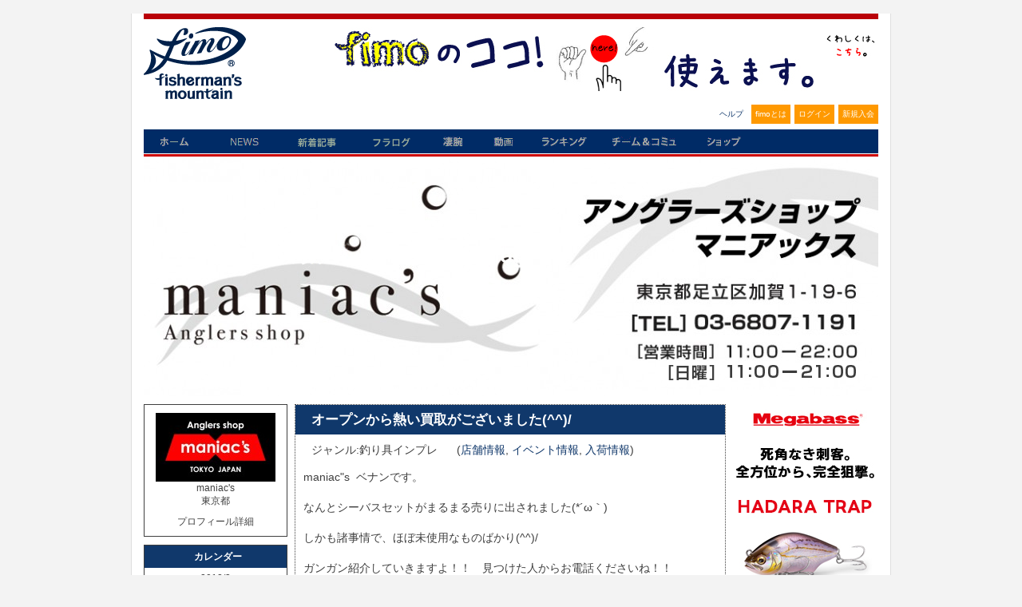

--- FILE ---
content_type: text/html; charset=UTF-8
request_url: https://www.fimosw.com/u/maniacs?y=2018&m=3&d=17
body_size: 34829
content:
<!DOCTYPE html PUBLIC "-//W3C//DTD XHTML 1.0 Transitional//EN" "http://www.w3.org/TR/xhtml1/DTD/xhtml1-transitional.dtd">
<html xmlns="http://www.w3.org/1999/xhtml" xml:lang="ja" lang="ja" dir="ltr" xmlns:og="http://ogp.me/ns#" xmlns:mixi="http://mixi-platform.com/ns#" xmlns:fb="http://www.facebook.com/2008/fbml">
<head>
<meta http-equiv="Content-Type" content="text/html; charset=UTF-8" />
<meta http-equiv="Content-Style-Type" content="text/css" />
<meta http-equiv="Content-Script-Type" content="text/JavaScript" />
<meta http-equiv="X-FRAME-OPTIONS" content="DENY" />
<meta name="title" content="アングラーズショップ maniac&#039;s blog" />
<meta name="description" content="釣果情報・シーバス、メバル、イカ、チヌ、青物、ヒラメ、マゴチ...ソルトアングラー支援サイト、日本最大のWEB釣り大会『凄腕』、釣り動画fimoTVなど（会員登録無料）" />
<meta name="keywords" content="fimo,フィーモ,釣り,ソルトルアー,アングラー,シーバス,釣り人,釣りログ,釣果" />
<meta name="language" content="ja" />
<meta name="robots" content="noarchive" />
<title>アングラーズショップ maniac&#039;s blog</title>
&nbsp;
<style>
.container_iframeYouTube {
  position: relative;
  width: 100%;
  max-width: 400px;
}

.container_iframeYouTube img {
  width: 100%;
  height: auto;
}

.container_iframeYouTube .btnPlay {
  position: absolute;
  background-color: transparent;
  top: 50%;
  left: 50%;
  transform: translate(-50%, -50%);
  -ms-transform: translate(-50%, -50%);
  color: white;
  font-size: 16px;
  padding: 12px 24px;
  border: none;
  cursor: pointer;
  border-radius: 5px;
  text-align: center;
}
/* .iframeYouTube {
  aspect-ratio: 16 / 9;
} */

</style>
  <script type="text/javascript">
    $(function(){
      $('.iframeYouTube, .btnPlay').click(function(){
        var id = $(this).attr('data-id');
        $("#"+id).replaceWith('<iframe  style="width: 180px; aspect-ratio: 16 / 9" src="//www.youtube.com/embed/'+id+'?autoplay=1&mute=1" frameborder="0" title="Youtube" allowfullscreen></iframe>');
      });
    });
  </script>

<meta name="twitter:card" content="summary" />
<meta property="og:title" content="アングラーズショップ maniac&#039;s blog" />
<meta property="og:type" content="website" />
<meta property="og:url" content="https://www.fimosw.com/u/maniacs?y=2018&m=3&d=17" />
<meta property="og:site_name" content="海のルアー釣り！ブログ＆SNS＠fimo" />
<meta property="og:description" content="釣果情報・シーバス、メバル、イカ、チヌ、青物、ヒラメ、マゴチ...ソルトアングラー支援サイト、日本最大のWEB釣り大会『凄腕』、釣り動画fimoTVなど（会員登録無料）" />
<meta property="og:image" content="https://www.fimosw.com/img/fb_logo.gif" />
<meta property="og:locale" content="ja_JP" />
<meta property="fb:app_id" content="309906535748957" />
<meta property="fb:admins" content="673480346" />
<link rel="stylesheet" type="text/css" media="screen, print" href="/css/init.css" />
<link rel="stylesheet" type="text/css" media="screen, print" href="/css/common.css" />
<link rel="stylesheet" type="text/css" media="screen, print" href="/css/custom.css?1668668548" />
<link rel="stylesheet" type="text/css" media="screen, print" href="/css/hack.css" />
<link rel="stylesheet" type="text/css" media="screen, print" href="/css/pg.css?1274439116" />
<link rel="stylesheet" type="text/css" media="screen" href="/css/smoothness/jquery-ui-1.8.2.custom.css" />
<link rel="stylesheet" type="text/css" media="screen" href="/fancybox/jquery.fancybox-1.3.1.css" />
<link rel="stylesheet" type="text/css" media="screen, print" href="/css2/ja/pc/1769879270/blog/index.css" />
<script type="text/javascript" src="/js/jquery-1.4.2.min.js"></script>
<script type="text/javascript" src="/js/jquery-ui-1.8.13.custom.min.js"></script>
<script type="text/javascript" src="/js/jquery.cookie.js"></script>
<script type="text/javascript" src="/fancybox/jquery.easing-1.3.pack.js"></script>
<script type="text/javascript" src="/fancybox/jquery.fancybox-1.3.1.pack.js"></script>
<script type="text/javascript" src="/js/cornerz.js"></script>
<script type="text/javascript" src="/js/interface.js?1300251996"></script>
<script type="text/javascript" src="/js/pg.js?1480395985"></script>
<script type="text/javascript" src="/js/custom.js?1441861816"></script>

<script async src="https://www.googletagmanager.com/gtag/js?id=G-FFF4HYWBY9"></script>
<script>
  window.dataLayer = window.dataLayer || [];
  function gtag(){dataLayer.push(arguments);}
  gtag('js', new Date());

  gtag('config', 'G-FFF4HYWBY9');
</script><link rel="alternate" type="application/rss+xml" title="Rss2.0" href="https://www.fimosw.com/rss2/ja/maniacs" /><link rel="alternate" type="application/rss+xml" title="Rss" href="https://www.fimosw.com/rss/ja/maniacs" /><link href="/img/common/favicon.ico" rel="shortcut icon">
</head>

<body class="culture-ja" spellcheck="false">
<div id="culture-ja">
<div id="module-blog">
<div id="action-index">

<div id="container">
<div id="header" class="main_frame">
<div id="vQ7YujAd" class="blog-index-guestHeader-wrapper "><h1><a href="/" title="fimo"><img src="/img/common/logo.gif" alt="fimo"/></a></h1>
<div id="headerBnr"> <script type="text/javascript" >
 banners.push(93);
 </script>
 <a href="https://www.fimosw.com/u/admin/zd3jnhdu3xz4tc" target="_blank" onclick="$.get('/banner.php?mode=click&id=93');">
 <img src="/p/V9QEn9FUhrUrCChFrNFj_681_80-ef9ea80a.jpg" width="681" height="80" /> </a>
</div><!--END #headerBnr-->

<ul id="myNv">
  <li id="helpBtn"><a href="/guide/help" title="ヘルプ">ヘルプ</a></li>
  <li id="aboutBtn"><a href="/special/fimoabout" title="fimoとは">fimoとは</a></li>
  <li id="loginBtn"><a href="/login" title="ログイン">ログイン</a></li>
  <li id="registBtn"><a href="/new/step1" title="新規入会">新規入会</a></li>
</ul>

<ul id="globalGustNv" class="clearfix">
  <li id="homeBtn"><a href="/" title="ホーム">ホーム</a></li>
  <li id="newsBtn"><a href="/fimo_news/index" title="ニュース">NEWS</a></li>
  <li id="tsurilogBtn"><a href="/search/u" title="新着記事">新着記事</a></li>
  <li id="getfishBtn"><a href="/getfish/main" title="フラログ">フラログ</a></li>
  <li id="sugoudeBtn"><a href="/sugoude" title="釣り大会">凄腕</a></li>
  <li id="tokushuBtn"><a href="//www.youtube.com/user/fimotv" target="_brank" title="fimo動画">動画</a></li>
  <li id="rankingBtn"><a href="/ranking/blogAccessEntry/kengen/member" title="ランキング">ランキング</a></li>
  <li id="communityBtn"><a href="/search/s" title="チーム＆コミュ">チーム＆コミュ</a></li>
  <li id="shopBtn"><a href="http://fimo.shop16.makeshop.jp/" title="fimoショップ" target="_blank">fimoショップ</a></li>
</ul><!--END #globalNv-->
</div>
<div id="uMKEbkUM" class="blog-headerImg-wrapper ">
<!-- ヘッダーエグゼクティブ切り替え設定 -->


	<div id="blogHeaderImg">
      <h2 id="blogTitle"><a href="/u/maniacs" >アングラーズショップ maniac&#039;s blog</span></a></h2>
		<p id="blogSummary"></p>
      
	</div>

	<style type="text/css">
	#blogHeaderImg{

			background:url(/p/b5zdskeopipfac2h2ox2_920_301-ce641449.jpg);

					height: 300px;
		
		}
	</style>



<!-- その他共通スタイル設定 -->

<style type="text/css">
/*-- 背景色・画像設定　--*/
#content{
						background:#fff;
			}

/*-- サイドメニュー 半透明設定--*/



/*-- タイトル色設定--*/
.entryUnit h3,
#sub1 h3{
	background:#10386B;

	}

/*-- 文字カラー設定--*/

.entryUnit h3 a,
.entryUnit h3 a:link,
.entryUnit h3 a:visited{
	color: #fff;
	}
.blog-headerImg-wrapper #blogSummary,
.blog-headerImg-wrapper #blogTitle a,
.blog-headerImg-wrapper #exblogHeaderImg{
	color: #fff;
	}

</style>

<style>
.entryBody,
.catStatus,
.searchKeyword,
.objName,
.access{
	color: ;
	}
#sub1 a:link{
	color: ;
	}
#sub1 a:visited{
	color:;
	}
#sub1 a:active{
	color:;
	}
#sub1 a:hover {
	color:;
	}

.entryUnit a:link{
	color: ;
}
.entryUnit a:visited{
	color: ;
}
.entryUnit a:active{
	color: ;
}
.entryUnit a:hover{
	color: ;
}

.entryFoot{
	background: ;
	}

#sub1 h3,
#entryList h3 a{
	color:;
	}

.entryFoot{
	color:;
	}

#sub1 .sideMenu{
  border:1px solid ;

      background-color: #fff;
  }


#content 
.entryUnit{
  border:1px dotted ;
  }

.entryUnit{
      background-color: #fff;
  }

#commentList h4,
#trackbackList h4,
#showEdit h4{
	background:#10386B;

	color: #fff;
	}

</style>
</div>
</div><!--END #header-->

<div id="content" class="clearfix">
<div id="sub1" class="main_frame">
<div id="2xapU5GU" class="blog-parts-wrapper left-parts"><div id="EOeLjGVC" class="blog-profile-wrapper sideMenu"><h3>プロフィール</h3>
<div id="profile">
  <p class="objImg"><img src="/p/cdojky4ikkzidsv9vjvs_150_86-75fafc84.jpg" width="150" height="86" /></p>
  <p class="objName">maniac&#039;s</p>
  <p class="objName">東京都</p>
  <p class="toProfile"><span class="" >プロフィール詳細</span></p>
</div><!--END  #profile -->
</div>
<div id="ejxOAD4I" class="blog-calender-wrapper sideMenu"><h3 class="dheader sheader">カレンダー</h3>
<div class="calender">
  <p class="month">
  <a href="/u/maniacs?y=2018&m=2&d=">&lt;&lt;</a>
  2018/3 
  <a href="/u/maniacs?y=2018&m=4&d=">&gt;&gt;</a>
  
  </p>
  <table>
  <tr>
    <th class="sun">日</th>
    <th>月</th>
    <th>火</th>
    <th>水</th>
    <th>木</th>
    <th>金</th>
    <th class="sat">土</th>
  </tr>
      <tr>
          <td>
                                 </td>
          <td>
                                 </td>
          <td>
                                 </td>
          <td>
                                 </td>
          <td>
                  <a href="/u/maniacs?y=2018&m=3&d=1">1</a>
              </td>
          <td>
                  <a href="/u/maniacs?y=2018&m=3&d=2">2</a>
              </td>
          <td>
                  <a href="/u/maniacs?y=2018&m=3&d=3">3</a>
              </td>
        </tr>
      <tr>
          <td>
                  4              </td>
          <td>
                  <a href="/u/maniacs?y=2018&m=3&d=5">5</a>
              </td>
          <td>
                  <a href="/u/maniacs?y=2018&m=3&d=6">6</a>
              </td>
          <td>
                  <a href="/u/maniacs?y=2018&m=3&d=7">7</a>
              </td>
          <td>
                  <a href="/u/maniacs?y=2018&m=3&d=8">8</a>
              </td>
          <td>
                  <a href="/u/maniacs?y=2018&m=3&d=9">9</a>
              </td>
          <td>
                  <a href="/u/maniacs?y=2018&m=3&d=10">10</a>
              </td>
        </tr>
      <tr>
          <td>
                  <a href="/u/maniacs?y=2018&m=3&d=11">11</a>
              </td>
          <td>
                  12              </td>
          <td>
                  <a href="/u/maniacs?y=2018&m=3&d=13">13</a>
              </td>
          <td>
                  <a href="/u/maniacs?y=2018&m=3&d=14">14</a>
              </td>
          <td>
                  <a href="/u/maniacs?y=2018&m=3&d=15">15</a>
              </td>
          <td>
                  <a href="/u/maniacs?y=2018&m=3&d=16">16</a>
              </td>
          <td>
                  <a href="/u/maniacs?y=2018&m=3&d=17">17</a>
              </td>
        </tr>
      <tr>
          <td>
                  <a href="/u/maniacs?y=2018&m=3&d=18">18</a>
              </td>
          <td>
                  <a href="/u/maniacs?y=2018&m=3&d=19">19</a>
              </td>
          <td>
                  <a href="/u/maniacs?y=2018&m=3&d=20">20</a>
              </td>
          <td>
                  <a href="/u/maniacs?y=2018&m=3&d=21">21</a>
              </td>
          <td>
                  <a href="/u/maniacs?y=2018&m=3&d=22">22</a>
              </td>
          <td>
                  23              </td>
          <td>
                  <a href="/u/maniacs?y=2018&m=3&d=24">24</a>
              </td>
        </tr>
      <tr>
          <td>
                  <a href="/u/maniacs?y=2018&m=3&d=25">25</a>
              </td>
          <td>
                  26              </td>
          <td>
                  27              </td>
          <td>
                  <a href="/u/maniacs?y=2018&m=3&d=28">28</a>
              </td>
          <td>
                  <a href="/u/maniacs?y=2018&m=3&d=29">29</a>
              </td>
          <td>
                  30              </td>
          <td>
                  <a href="/u/maniacs?y=2018&m=3&d=31">31</a>
              </td>
        </tr>
    </table>
 </div><!--END  #calender -->
</div>
<div id="MINHcl3B" class="blog-search-wrapper sideMenu"><h3 class="dheader sheader">検索</h3>
<div class="blogSearch" >
  <form method="get" action="/u/maniacs" >
  
  <p class="searchKeyword">
  <label for="keyword">キーワード</label>:  <input type="text" name="keyword" class="text_form" id="keyword" />  </p>
  <p class="submitWrp"><input type="submit" class="submitBtn"  value="検索する"/></p>
  </form>
</div>
</div>
<div id="2Xu3m4qM" class="blog-recent-wrapper sideMenu"><h3>最近の投稿</h3>
<div id="recentEntry">
  <ul>
      <li><a href="/u/maniacs/wygyjhsc2jo674"> アヴァリス！</a></li>
      <li><a href="/u/maniacs/wygyjhs7t9mwy6"> DLIVEカラーオーダーイベント！</a></li>
      <li><a href="/u/maniacs/wygyjhsnkiyhe5"> 中古セールは今月までですよ～</a></li>
      <li><a href="/u/maniacs/wygyjhs2iwd3p3"> リップル！</a></li>
      <li><a href="/u/maniacs/wygyjhsiucziuk"> モグラッパースリム170入荷！</a></li>
    </ul>
</div><!--END  #recentEntry -->
</div>
<div id="AcV2fzkZ" class="blog-tags-wrapper sideMenu"><h3 class="dheader sheader">タグ</h3>
<div id="category">
  <ul>
    <li><a href="/u/maniacs?blog_tag_id=hd7d42rjkxfu">入荷情報</a></li>
    <li><a href="/u/maniacs?blog_tag_id=hd7d42rnbfn9">イベント情報</a></li>
    <li><a href="/u/maniacs?blog_tag_id=hd7d42rnz3pi">店舗情報</a></li>
    <li><a href="/u/maniacs?blog_tag_id=hd7d42rfrzbr">釣果情報</a></li>
  </ul>
</div><!--END  #category -->
</div>
<div id="sPbTs4sQ" class="blog-category-wrapper sideMenu"><h3 class="dheader sheader">ジャンル</h3>
<div id="category">
  <ul>
    <li><a href="/u/maniacs?cat=1">日記/一般</a></li>
    <li><a href="/u/maniacs?cat=2">釣行記</a></li>
    <li><a href="/u/maniacs?cat=19">凄腕参戦記</a></li>
    <li><a href="/u/maniacs?cat=3">釣り具インプレ</a></li>
    <li><a href="/u/maniacs?cat=5">ニュース</a></li>
    <li><a href="/u/maniacs?cat=10">芸術・音楽・映画</a></li>
  </ul>
</div><!--END  #category -->
</div>
<div id="LNXFYfGH" class="blog-archive-wrapper sideMenu"><h3 class="dheader sheader">アーカイブ</h3>
<div id="archive">
  <div>
          <p>
      <a href="/u/maniacs?y=2026&m=1">
      2026年 1月 (29)      </a>
    </p>
          <p>
      <a href="/u/maniacs?y=2025&m=12">
      2025年12月 (33)      </a>
    </p>
          <p>
      <a href="/u/maniacs?y=2025&m=11">
      2025年11月 (35)      </a>
    </p>
          <p>
      <a href="/u/maniacs?y=2025&m=10">
      2025年10月 (33)      </a>
    </p>
          <p>
      <a href="/u/maniacs?y=2025&m=9">
      2025年 9月 (31)      </a>
    </p>
          <p>
      <a href="/u/maniacs?y=2025&m=8">
      2025年 8月 (32)      </a>
    </p>
          <p>
      <a href="/u/maniacs?y=2025&m=7">
      2025年 7月 (33)      </a>
    </p>
          <p>
      <a href="/u/maniacs?y=2025&m=6">
      2025年 6月 (32)      </a>
    </p>
          <p>
      <a href="/u/maniacs?y=2025&m=5">
      2025年 5月 (33)      </a>
    </p>
          <p>
      <a href="/u/maniacs?y=2025&m=4">
      2025年 4月 (30)      </a>
    </p>
          <p>
      <a href="/u/maniacs?y=2025&m=3">
      2025年 3月 (35)      </a>
    </p>
          <p>
      <a href="/u/maniacs?y=2025&m=2">
      2025年 2月 (29)      </a>
    </p>
          <p>
      <a href="/u/maniacs?y=2025&m=1">
      2025年 1月 (31)      </a>
    </p>
          </div>
    <p class="showjavascript more" style="display:none; cursor:pointer;" onclick="$('#archive_more').show();$(this).hide()">さらに表示</p>
    <div class="hidejavascript" id="archive_more">
        <p>
      <a href="/u/maniacs?y=2024&m=12">
      2024年12月 (29)      </a>
    </p>
          <p>
      <a href="/u/maniacs?y=2024&m=11">
      2024年11月 (32)      </a>
    </p>
          <p>
      <a href="/u/maniacs?y=2024&m=10">
      2024年10月 (33)      </a>
    </p>
          <p>
      <a href="/u/maniacs?y=2024&m=9">
      2024年 9月 (31)      </a>
    </p>
          <p>
      <a href="/u/maniacs?y=2024&m=8">
      2024年 8月 (31)      </a>
    </p>
          <p>
      <a href="/u/maniacs?y=2024&m=7">
      2024年 7月 (28)      </a>
    </p>
          <p>
      <a href="/u/maniacs?y=2024&m=6">
      2024年 6月 (30)      </a>
    </p>
          <p>
      <a href="/u/maniacs?y=2024&m=5">
      2024年 5月 (32)      </a>
    </p>
          <p>
      <a href="/u/maniacs?y=2024&m=4">
      2024年 4月 (31)      </a>
    </p>
          <p>
      <a href="/u/maniacs?y=2024&m=3">
      2024年 3月 (30)      </a>
    </p>
          <p>
      <a href="/u/maniacs?y=2024&m=2">
      2024年 2月 (29)      </a>
    </p>
          <p>
      <a href="/u/maniacs?y=2024&m=1">
      2024年 1月 (31)      </a>
    </p>
          <p>
      <a href="/u/maniacs?y=2023&m=12">
      2023年12月 (32)      </a>
    </p>
          <p>
      <a href="/u/maniacs?y=2023&m=11">
      2023年11月 (29)      </a>
    </p>
          <p>
      <a href="/u/maniacs?y=2023&m=10">
      2023年10月 (30)      </a>
    </p>
          <p>
      <a href="/u/maniacs?y=2023&m=9">
      2023年 9月 (30)      </a>
    </p>
          <p>
      <a href="/u/maniacs?y=2023&m=8">
      2023年 8月 (33)      </a>
    </p>
          <p>
      <a href="/u/maniacs?y=2023&m=7">
      2023年 7月 (31)      </a>
    </p>
          <p>
      <a href="/u/maniacs?y=2023&m=6">
      2023年 6月 (29)      </a>
    </p>
          <p>
      <a href="/u/maniacs?y=2023&m=5">
      2023年 5月 (29)      </a>
    </p>
          <p>
      <a href="/u/maniacs?y=2023&m=4">
      2023年 4月 (29)      </a>
    </p>
          <p>
      <a href="/u/maniacs?y=2023&m=3">
      2023年 3月 (27)      </a>
    </p>
          <p>
      <a href="/u/maniacs?y=2023&m=2">
      2023年 2月 (28)      </a>
    </p>
          <p>
      <a href="/u/maniacs?y=2023&m=1">
      2023年 1月 (31)      </a>
    </p>
          <p>
      <a href="/u/maniacs?y=2022&m=12">
      2022年12月 (35)      </a>
    </p>
          <p>
      <a href="/u/maniacs?y=2022&m=11">
      2022年11月 (34)      </a>
    </p>
          <p>
      <a href="/u/maniacs?y=2022&m=10">
      2022年10月 (34)      </a>
    </p>
          <p>
      <a href="/u/maniacs?y=2022&m=9">
      2022年 9月 (31)      </a>
    </p>
          <p>
      <a href="/u/maniacs?y=2022&m=8">
      2022年 8月 (31)      </a>
    </p>
          <p>
      <a href="/u/maniacs?y=2022&m=7">
      2022年 7月 (35)      </a>
    </p>
          <p>
      <a href="/u/maniacs?y=2022&m=6">
      2022年 6月 (31)      </a>
    </p>
          <p>
      <a href="/u/maniacs?y=2022&m=5">
      2022年 5月 (32)      </a>
    </p>
          <p>
      <a href="/u/maniacs?y=2022&m=4">
      2022年 4月 (30)      </a>
    </p>
          <p>
      <a href="/u/maniacs?y=2022&m=3">
      2022年 3月 (30)      </a>
    </p>
          <p>
      <a href="/u/maniacs?y=2022&m=2">
      2022年 2月 (28)      </a>
    </p>
          <p>
      <a href="/u/maniacs?y=2022&m=1">
      2022年 1月 (30)      </a>
    </p>
          <p>
      <a href="/u/maniacs?y=2021&m=12">
      2021年12月 (31)      </a>
    </p>
          <p>
      <a href="/u/maniacs?y=2021&m=11">
      2021年11月 (30)      </a>
    </p>
          <p>
      <a href="/u/maniacs?y=2021&m=10">
      2021年10月 (32)      </a>
    </p>
          <p>
      <a href="/u/maniacs?y=2021&m=9">
      2021年 9月 (30)      </a>
    </p>
          <p>
      <a href="/u/maniacs?y=2021&m=8">
      2021年 8月 (31)      </a>
    </p>
          <p>
      <a href="/u/maniacs?y=2021&m=7">
      2021年 7月 (30)      </a>
    </p>
          <p>
      <a href="/u/maniacs?y=2021&m=6">
      2021年 6月 (30)      </a>
    </p>
          <p>
      <a href="/u/maniacs?y=2021&m=5">
      2021年 5月 (31)      </a>
    </p>
          <p>
      <a href="/u/maniacs?y=2021&m=4">
      2021年 4月 (31)      </a>
    </p>
          <p>
      <a href="/u/maniacs?y=2021&m=3">
      2021年 3月 (32)      </a>
    </p>
          <p>
      <a href="/u/maniacs?y=2021&m=2">
      2021年 2月 (29)      </a>
    </p>
          <p>
      <a href="/u/maniacs?y=2021&m=1">
      2021年 1月 (29)      </a>
    </p>
          <p>
      <a href="/u/maniacs?y=2020&m=12">
      2020年12月 (32)      </a>
    </p>
          <p>
      <a href="/u/maniacs?y=2020&m=11">
      2020年11月 (30)      </a>
    </p>
          <p>
      <a href="/u/maniacs?y=2020&m=10">
      2020年10月 (31)      </a>
    </p>
          <p>
      <a href="/u/maniacs?y=2020&m=9">
      2020年 9月 (31)      </a>
    </p>
          <p>
      <a href="/u/maniacs?y=2020&m=8">
      2020年 8月 (31)      </a>
    </p>
          <p>
      <a href="/u/maniacs?y=2020&m=7">
      2020年 7月 (31)      </a>
    </p>
          <p>
      <a href="/u/maniacs?y=2020&m=6">
      2020年 6月 (30)      </a>
    </p>
          <p>
      <a href="/u/maniacs?y=2020&m=5">
      2020年 5月 (31)      </a>
    </p>
          <p>
      <a href="/u/maniacs?y=2020&m=4">
      2020年 4月 (28)      </a>
    </p>
          <p>
      <a href="/u/maniacs?y=2020&m=3">
      2020年 3月 (28)      </a>
    </p>
          <p>
      <a href="/u/maniacs?y=2020&m=2">
      2020年 2月 (31)      </a>
    </p>
          <p>
      <a href="/u/maniacs?y=2020&m=1">
      2020年 1月 (30)      </a>
    </p>
          <p>
      <a href="/u/maniacs?y=2019&m=12">
      2019年12月 (31)      </a>
    </p>
          <p>
      <a href="/u/maniacs?y=2019&m=11">
      2019年11月 (31)      </a>
    </p>
          <p>
      <a href="/u/maniacs?y=2019&m=10">
      2019年10月 (30)      </a>
    </p>
          <p>
      <a href="/u/maniacs?y=2019&m=9">
      2019年 9月 (30)      </a>
    </p>
          <p>
      <a href="/u/maniacs?y=2019&m=8">
      2019年 8月 (32)      </a>
    </p>
          <p>
      <a href="/u/maniacs?y=2019&m=7">
      2019年 7月 (28)      </a>
    </p>
          <p>
      <a href="/u/maniacs?y=2019&m=6">
      2019年 6月 (31)      </a>
    </p>
          <p>
      <a href="/u/maniacs?y=2019&m=5">
      2019年 5月 (34)      </a>
    </p>
          <p>
      <a href="/u/maniacs?y=2019&m=4">
      2019年 4月 (30)      </a>
    </p>
          <p>
      <a href="/u/maniacs?y=2019&m=3">
      2019年 3月 (31)      </a>
    </p>
          <p>
      <a href="/u/maniacs?y=2019&m=2">
      2019年 2月 (30)      </a>
    </p>
          <p>
      <a href="/u/maniacs?y=2019&m=1">
      2019年 1月 (27)      </a>
    </p>
          <p>
      <a href="/u/maniacs?y=2018&m=12">
      2018年12月 (31)      </a>
    </p>
          <p>
      <a href="/u/maniacs?y=2018&m=11">
      2018年11月 (31)      </a>
    </p>
          <p>
      <a href="/u/maniacs?y=2018&m=10">
      2018年10月 (32)      </a>
    </p>
          <p>
      <a href="/u/maniacs?y=2018&m=9">
      2018年 9月 (31)      </a>
    </p>
          <p>
      <a href="/u/maniacs?y=2018&m=8">
      2018年 8月 (27)      </a>
    </p>
          <p>
      <a href="/u/maniacs?y=2018&m=7">
      2018年 7月 (29)      </a>
    </p>
          <p>
      <a href="/u/maniacs?y=2018&m=6">
      2018年 6月 (32)      </a>
    </p>
          <p>
      <a href="/u/maniacs?y=2018&m=5">
      2018年 5月 (27)      </a>
    </p>
          <p>
      <a href="/u/maniacs?y=2018&m=4">
      2018年 4月 (26)      </a>
    </p>
          <p>
      <a href="/u/maniacs?y=2018&m=3">
      2018年 3月 (26)      </a>
    </p>
          <p>
      <a href="/u/maniacs?y=2018&m=2">
      2018年 2月 (26)      </a>
    </p>
          <p>
      <a href="/u/maniacs?y=2018&m=1">
      2018年 1月 (29)      </a>
    </p>
          <p>
      <a href="/u/maniacs?y=2017&m=12">
      2017年12月 (31)      </a>
    </p>
          <p>
      <a href="/u/maniacs?y=2017&m=11">
      2017年11月 (29)      </a>
    </p>
          <p>
      <a href="/u/maniacs?y=2017&m=10">
      2017年10月 (31)      </a>
    </p>
          <p>
      <a href="/u/maniacs?y=2017&m=9">
      2017年 9月 (31)      </a>
    </p>
          <p>
      <a href="/u/maniacs?y=2017&m=8">
      2017年 8月 (31)      </a>
    </p>
          <p>
      <a href="/u/maniacs?y=2017&m=7">
      2017年 7月 (31)      </a>
    </p>
          <p>
      <a href="/u/maniacs?y=2017&m=6">
      2017年 6月 (30)      </a>
    </p>
          <p>
      <a href="/u/maniacs?y=2017&m=5">
      2017年 5月 (31)      </a>
    </p>
          <p>
      <a href="/u/maniacs?y=2017&m=4">
      2017年 4月 (29)      </a>
    </p>
          <p>
      <a href="/u/maniacs?y=2017&m=3">
      2017年 3月 (30)      </a>
    </p>
          <p>
      <a href="/u/maniacs?y=2017&m=2">
      2017年 2月 (27)      </a>
    </p>
          <p>
      <a href="/u/maniacs?y=2017&m=1">
      2017年 1月 (29)      </a>
    </p>
          <p>
      <a href="/u/maniacs?y=2016&m=12">
      2016年12月 (30)      </a>
    </p>
          <p>
      <a href="/u/maniacs?y=2016&m=11">
      2016年11月 (31)      </a>
    </p>
          <p>
      <a href="/u/maniacs?y=2016&m=10">
      2016年10月 (32)      </a>
    </p>
          <p>
      <a href="/u/maniacs?y=2016&m=9">
      2016年 9月 (29)      </a>
    </p>
          <p>
      <a href="/u/maniacs?y=2016&m=8">
      2016年 8月 (31)      </a>
    </p>
          <p>
      <a href="/u/maniacs?y=2016&m=7">
      2016年 7月 (32)      </a>
    </p>
          <p>
      <a href="/u/maniacs?y=2016&m=6">
      2016年 6月 (25)      </a>
    </p>
    </div>
</div><!--END  #archive -->
</div>
<div id="e7jdrlxj" class="blog-comment-wrapper sideMenu"><h3 class="dheader sheader">最新のコメント</h3>
<div id="comment">
<p class="notValue">コメントはありません。</p>
</div><!--END  #comment -->
</div>
<div id="Ll2vDgNO" class="blog-access-wrapper sideMenu"><h3 class="dheader sheader">アクセスカウンター</h3>
  <div class="access" >
    <ul>
          <li>今日のアクセス：193</li>
      <li>昨日のアクセス：655</li>
      <li>総アクセス数：3403855</li>
      </ul>
  </div>
</div>
<div id="5lqrHlg9" class="blog-rss-wrapper sideMenu"><h3 class="dheader sheader">RSS</h3>
<ul class="rss" >
  <li><a href="/rss/ja/maniacs">RSS 1.0</a></li>
  <li><a href="/rss2/ja/maniacs">RSS 2.0</a></li>
</ul>
</div>
<div id="m3SZliVb" class="blog-qr-wrapper sideMenu"><h3 class="dheader sheader">QRコード</h3>
<div class="qr" >
  <img src="/qr?d=%2Fu%2Fmaniacs" />
</div>
</div>
<div id="WQ2ncMYo" class="blog-blogFish-wrapper sideMenu"><h3>対象魚</h3>
  <ul>
      <li><a href="/u/maniacs?fish=1">シーバス</a></li>
      <li><a href="/u/maniacs?fish=2">クロダイ・キビレ</a></li>
      <li><a href="/u/maniacs?fish=5">アジ</a></li>
      <li><a href="/u/maniacs?fish=9">メバル</a></li>
      <li><a href="/u/maniacs?fish=31">ハゼ</a></li>
      <li><a href="/u/maniacs?fish=19">タチウオ</a></li>
      <li><a href="/u/maniacs?fish=13">タイ</a></li>
      <li><a href="/u/maniacs?fish=32">アカメ</a></li>
      <li><a href="/u/maniacs?fish=6">アオリイカ</a></li>
      <li><a href="/u/maniacs?fish=7">その他イカ</a></li>
      <li><a href="/u/maniacs?fish=3">フラットフィッシュ</a></li>
      <li><a href="/u/maniacs?fish=8">ロックフィッシュ</a></li>
      <li><a href="/u/maniacs?fish=14">シイラ</a></li>
      <li><a href="/u/maniacs?fish=15">大型青物</a></li>
      <li><a href="/u/maniacs?fish=18">その他青物</a></li>
      <li><a href="/u/maniacs?fish=20">タコ</a></li>
      <li><a href="/u/maniacs?fish=25">その他海水魚</a></li>
      <li><a href="/u/maniacs?fish=33">オフショアジギング</a></li>
      <li><a href="/u/maniacs?fish=17">オフショアビッグゲーム</a></li>
      <li><a href="/u/maniacs?fish=34">ライトルアーゲーム</a></li>
      <li><a href="/u/maniacs?fish=35">ロッド</a></li>
      <li><a href="/u/maniacs?fish=36">リール</a></li>
      <li><a href="/u/maniacs?fish=37">ルアー</a></li>
      <li><a href="/u/maniacs?fish=38">ライン系</a></li>
      <li><a href="/u/maniacs?fish=39">カスタムパーツ</a></li>
      <li><a href="/u/maniacs?fish=40">小物系</a></li>
    </ul>
</div>
</div>
</div><!--END #sub1-->

<div id="main">
<div id="entryList" style="font-size:14px;">

  <div class="entryUnit">
    <h3><a href="/u/maniacs/wygyjhs5mt6bnx">オープンから熱い買取がございました(^^)/</a></h3>
    
    <ul class="catStatus">
      <li>ジャンル:釣り具インプレ</li>
                <li>(<a href="/search/tag?tagname=%E5%BA%97%E8%88%97%E6%83%85%E5%A0%B1">店舗情報</a>, <a href="/search/tag?tagname=%E3%82%A4%E3%83%99%E3%83%B3%E3%83%88%E6%83%85%E5%A0%B1">イベント情報</a>, <a href="/search/tag?tagname=%E5%85%A5%E8%8D%B7%E6%83%85%E5%A0%B1">入荷情報</a>)</li>
            </ul>
    
    <div class="entryBody">
              maniac&quot;s  ベナンです。<br />
 <br />
なんとシーバスセットがまるまる売りに出されました(*´ω｀)<br />
 <br />
しかも諸事情で、ほぼ未使用なものばかり(^^)/<br />
 <br />
ガンガン紹介していきますよ！！　見つけた人からお電話くださいね！！<br />
 <br />
 <br />
まずはロッド！Gクラフト・ミッドストリームＭＳＳ－９６２－ＴＲ。<br />
 <br />
当店でも人気のメーカー！の現役モ…      
      <p class="more"><a href="/u/maniacs/wygyjhs5mt6bnx">続きを読む</a></p>
    </div>
    <div class="entryFoot clearfix">
      <ul class="entryStatus">
                <li>2018年3月17日</li>
        <li><a href="/u/maniacs/wygyjhs5mt6bnx">コメント(0)</a></li>
      </ul>
    </div><!--END .entryFoot -->
  </div><!--END .entryUnit -->

</div><!-- END #entryList -->

<div class="pager">
  </div><!--END .pager-->
<script type="text/javascript">
<!--
$(function() {
});
//-->
</script></div><!--END #main-->

<div id="sub2" class="main_frame">
<div id="f6cNB4xM" class="blog-banner-disp-wrapper bannerWrp"> <script type="text/javascript" >
 banners.push(2739);
 </script>
 <a href="https://www.megabass.co.jp/site/products/hadara_trap/" target="_blank" onclick="$.get('/banner.php?mode=click&id=2739');">
 <img src="/p/kvjcmkwvmkymu5g6xptf_180_240-88ed3d43.jpg" width="180" height="240" /> </a>
</div>
<div id="oPtAqZnP" class="blog-banner-disp-wrapper bannerWrp"> <script type="text/javascript" >
 banners.push(2004);
 </script>
 <a href="https://youtu.be/ldZO6grF2ek" target="_blank" onclick="$.get('/banner.php?mode=click&id=2004');">
 <img src="/p/j63a4t247ywgwy2d6dcd_180_240-9214e1cc.jpg" width="180" height="240" /> </a>
</div>
<div id="qRe5MMfP" class="blog-banner-disp-wrapper bannerWrp"> <script type="text/javascript" >
 banners.push(3711);
 </script>
 <a href="https://www.fimosw.com/sugoude" target="_blank" onclick="$.get('/banner.php?mode=click&id=3711');">
 <img src="/p/mhmmg9cg8amnxcr98kn9_180_240-53b2863a.jpg" width="180" height="240" /> </a>
</div>
<div id="6ejKxMpC" class="blog-freespace-disp-wrapper bannerWrp"><div><a href="https://apple.co/2Pdc3Lj" target=""><img height="240" src="/p/i6c9yshn2pk3hf97wxyo-7f1b2b67.jpg" style="width: 180px; height: 240px;" width="180" /></a><a href="http://bit.ly/2YHLr85" target="_blank"><img height="240" src="/p/86x3gfpm6b98arestggf-617588da.jpg" style="width: 180px; height: 240px;" width="180" /></a><br />
&nbsp;</div>
<a href="https://www.fimosw.com/shop/products/detail.php?product_id=201"><img height="300" src="/p/v3h8wunnx5ceoksren84-b3ca4e85.jpg" style="width: 180px; height: 300px;" width="180" /></a><br />
<br />

<style>
.container_iframeYouTube {
  position: relative;
  width: 100%;
  max-width: 400px;
}

.container_iframeYouTube img {
  width: 100%;
  height: auto;
}

.container_iframeYouTube .btnPlay {
  position: absolute;
  background-color: transparent;
  top: 50%;
  left: 50%;
  transform: translate(-50%, -50%);
  -ms-transform: translate(-50%, -50%);
  color: white;
  font-size: 16px;
  padding: 12px 24px;
  border: none;
  cursor: pointer;
  border-radius: 5px;
  text-align: center;
}
/* .iframeYouTube {
  aspect-ratio: 16 / 9;
} */

</style>
  <script type="text/javascript">
    $(function(){
      $('.iframeYouTube, .btnPlay').click(function(){
        var id = $(this).attr('data-id');
        $("#"+id).replaceWith('<iframe  style="width: 180px; aspect-ratio: 16 / 9" src="//www.youtube.com/embed/'+id+'?autoplay=1&mute=1" frameborder="0" title="Youtube" allowfullscreen></iframe>');
      });
    });
  </script>
</div>
</div><!--END #sub2-->
</div><!--END #content-->

<div id="footer" class="main_frame">
<div id="UCoIY78W" class="blog-banner-disp-wrapper bannerWrp"> <script type="text/javascript" >
 banners.push(290);
 </script>
 <a href="http://www.fimosw.com/special/fimoabout/08_rinen" target="_blank" onclick="$.get('/banner.php?mode=click&id=290');">
 <img src="/p/yfbmt6yroyiu4b49y9ev_920_87-051dd47d.jpg" width="920" height="87" /> </a>
</div>
<div id="SwdCSdOo" class="blog-index-footer-wrapper ">

<div id="footerNvback" class="clearfix">
  <ul id="footerNv">
  	<li><a href="/" title="ホーム">ホーム</a>&nbsp;|&nbsp;</li>
  	<li><a href="/guide/kiyaku" title="利用規約">利用規約</a>&nbsp;|&nbsp;</li>
  	<li><a href="/guide/privacy" title="プライバシーポリシー">プライバシーポリシー</a>&nbsp;|&nbsp;</li>
  	<li><a href="/guide/help" title="ヘルプ">ヘルプ</a>&nbsp;|&nbsp;</li>
  	<li><a href="/guide/yoku" title="FAQ">FAQ</a>&nbsp;|&nbsp;</li>
  	<li><a href="/guide/company" target="_blank" title="会社概要">会社概要</a>&nbsp;|&nbsp;</li>
  	<li><a class="dialog_link" href="/inquiry/site" title="お問い合わせ">お問い合わせ</a></li>
  	</ul>

  </div><!--END #footerNvback-->
  <p id="copyRight">Copyright © karumoa Inc. All Rights Reserved.</p></div>
</div><!--END #footer-->
</div><!--END #container-->

</div>
</div>
</div>
<div id="dialog-form"></div>
</body>
</html>
